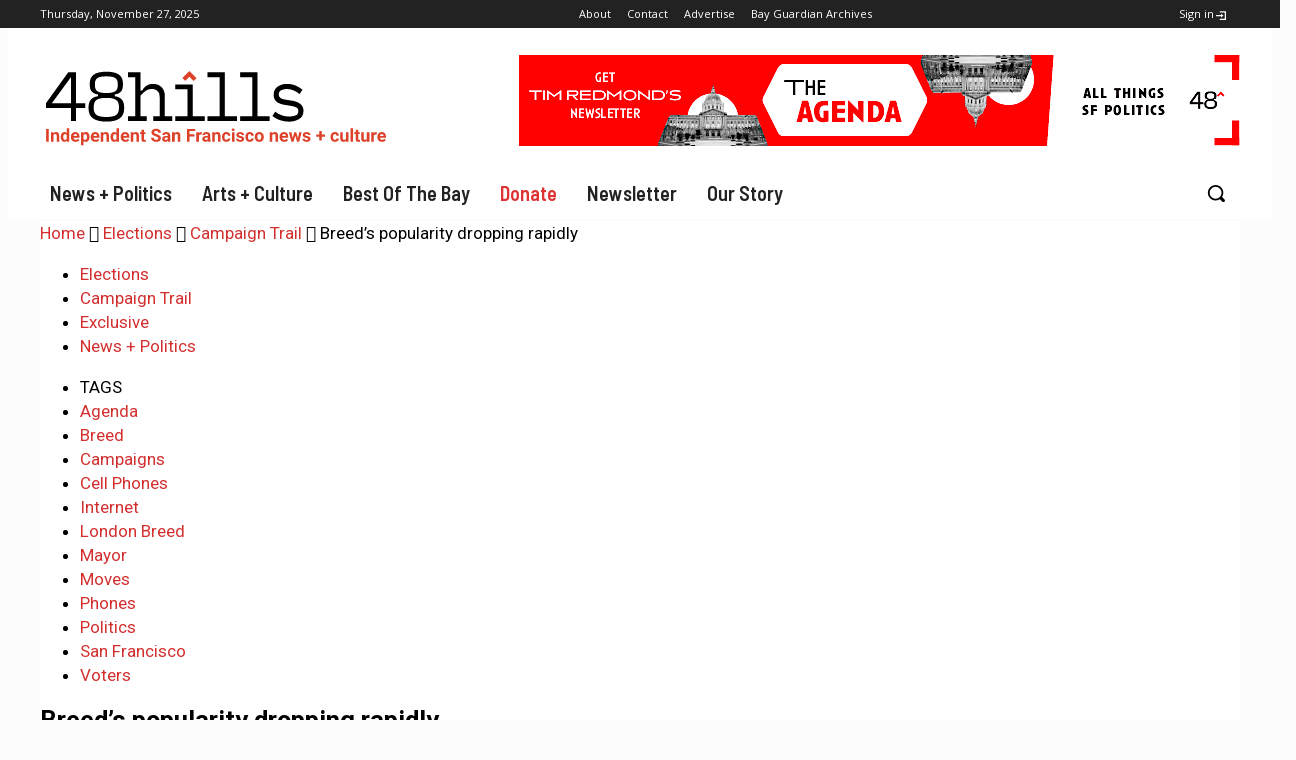

--- FILE ---
content_type: text/html; charset=utf-8
request_url: https://www.google.com/recaptcha/api2/aframe
body_size: 266
content:
<!DOCTYPE HTML><html><head><meta http-equiv="content-type" content="text/html; charset=UTF-8"></head><body><script nonce="Y8mOjG7TmaEeMsp17Qlx_Q">/** Anti-fraud and anti-abuse applications only. See google.com/recaptcha */ try{var clients={'sodar':'https://pagead2.googlesyndication.com/pagead/sodar?'};window.addEventListener("message",function(a){try{if(a.source===window.parent){var b=JSON.parse(a.data);var c=clients[b['id']];if(c){var d=document.createElement('img');d.src=c+b['params']+'&rc='+(localStorage.getItem("rc::a")?sessionStorage.getItem("rc::b"):"");window.document.body.appendChild(d);sessionStorage.setItem("rc::e",parseInt(sessionStorage.getItem("rc::e")||0)+1);localStorage.setItem("rc::h",'1764267860706');}}}catch(b){}});window.parent.postMessage("_grecaptcha_ready", "*");}catch(b){}</script></body></html>

--- FILE ---
content_type: text/css
request_url: https://48hills.org/wp-content/themes/Newspaper-child/style.css?ver=1.0
body_size: 250
content:
/*
Theme Name:     48 Hills Base Theme
Theme URI:
Description:    Custom theme for 48hills.org based on Newspaper theme by tagdiv. !Important! Don't update the parent theme until checking the README file in this child theme's folder.
Author:         Matt Fisher
Author URI:
Template:       Newspaper
Version:        1.0
*/

@media print {
  body{overflow:visible;}
  .single-post #td-theme-settings,
  .single-post .td-post-source-tags,
  .single-post #comments,
  .single-post .td-footer-container,
  .single-post .td-sub-footer-container,
  .single-post .td-category,
  .single-post .td-post-views,
  .single-post .td-post-comments,
  .single-post .td-scroll-up,
  .single-post .td-more-articles-box,
  .single-post .td_block_video_playlist,
  .single-post .td-crumb-container,
  .single-post .td-g-rec,
  .single-post .td-a-rec {
  display: inline !important;
}
#disqus_thread {display: none;}
}
